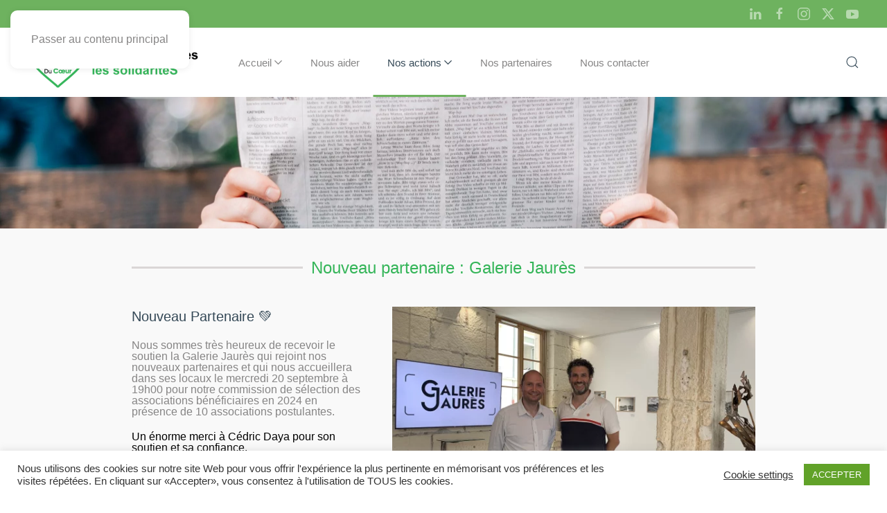

--- FILE ---
content_type: text/html; charset=UTF-8
request_url: https://lcdc42.org/2023/06/30/nouveau-partenaire-galerie-jaures/
body_size: 16143
content:
<!DOCTYPE html>
<html lang="fr-FR" prefix="og: https://ogp.me/ns#">
    <head>
        <meta charset="UTF-8">
        <meta name="viewport" content="width=device-width, initial-scale=1">
        <link rel="icon" href="/wp-content/uploads/2021/04/favicon-96.png" sizes="any">
                <link rel="apple-touch-icon" href="/wp-content/uploads/2021/04/touch-icon.png">
                <link rel="pingback" href="https://lcdc42.org/xmlrpc.php">
                
<!-- Google Tag Manager for WordPress by gtm4wp.com -->
<script data-cfasync="false" data-pagespeed-no-defer>
	var gtm4wp_datalayer_name = "dataLayer";
	var dataLayer = dataLayer || [];
</script>
<!-- End Google Tag Manager for WordPress by gtm4wp.com -->
<!-- Optimisation des moteurs de recherche par Rank Math - https://rankmath.com/ -->
<title>Nouveau partenaire : Galerie Jaurès</title>
<meta name="description" content="Un nouveau partenaire nous rejoint. Un énorme merci à Galerie Jaurès et Cédric Daya pour son soutien et sa confiance."/>
<meta name="robots" content="follow, index, max-snippet:-1, max-video-preview:-1, max-image-preview:large"/>
<link rel="canonical" href="https://lcdc42.org/2023/06/30/nouveau-partenaire-galerie-jaures/" />
<meta property="og:locale" content="fr_FR" />
<meta property="og:type" content="article" />
<meta property="og:title" content="Nouveau partenaire : Galerie Jaurès" />
<meta property="og:description" content="Un nouveau partenaire nous rejoint. Un énorme merci à Galerie Jaurès et Cédric Daya pour son soutien et sa confiance." />
<meta property="og:url" content="https://lcdc42.org/2023/06/30/nouveau-partenaire-galerie-jaures/" />
<meta property="og:site_name" content="Le Collectif Du Coeur 42" />
<meta property="article:section" content="Nos actus" />
<meta property="og:updated_time" content="2025-10-09T17:15:58+02:00" />
<meta property="og:image" content="https://i0.wp.com/lcdc42.org/wp-content/uploads/2023/06/img-galerie-jaures.jpg" />
<meta property="og:image:secure_url" content="https://i0.wp.com/lcdc42.org/wp-content/uploads/2023/06/img-galerie-jaures.jpg" />
<meta property="og:image:width" content="1024" />
<meta property="og:image:height" content="640" />
<meta property="og:image:alt" content="Galerie Jaurès" />
<meta property="og:image:type" content="image/jpeg" />
<meta property="article:published_time" content="2023-06-30T12:28:32+02:00" />
<meta property="article:modified_time" content="2025-10-09T17:15:58+02:00" />
<meta name="twitter:card" content="summary_large_image" />
<meta name="twitter:title" content="Nouveau partenaire : Galerie Jaurès" />
<meta name="twitter:description" content="Un nouveau partenaire nous rejoint. Un énorme merci à Galerie Jaurès et Cédric Daya pour son soutien et sa confiance." />
<meta name="twitter:image" content="https://i0.wp.com/lcdc42.org/wp-content/uploads/2023/06/img-galerie-jaures.jpg" />
<meta name="twitter:label1" content="Écrit par" />
<meta name="twitter:data1" content="Manon Grimaud" />
<meta name="twitter:label2" content="Temps de lecture" />
<meta name="twitter:data2" content="Moins d’une minute" />
<script type="application/ld+json" class="rank-math-schema">{"@context":"https://schema.org","@graph":[{"@type":["Organization","Person"],"@id":"https://lcdc42.org/#person","name":"Le Collectif Du Coeur 42","url":"https://lcdc42.org","logo":{"@type":"ImageObject","@id":"https://lcdc42.org/#logo","url":"https://lcdc42.org/wp-content/uploads/2024/03/logo-LCDC42.jpg","contentUrl":"https://lcdc42.org/wp-content/uploads/2024/03/logo-LCDC42.jpg","caption":"Le Collectif Du Coeur 42","inLanguage":"fr-FR","width":"360","height":"463"},"image":{"@id":"https://lcdc42.org/#logo"}},{"@type":"WebSite","@id":"https://lcdc42.org/#website","url":"https://lcdc42.org","name":"Le Collectif Du Coeur 42","alternateName":"LCDC42","publisher":{"@id":"https://lcdc42.org/#person"},"inLanguage":"fr-FR"},{"@type":"ImageObject","@id":"https://i0.wp.com/lcdc42.org/wp-content/uploads/2023/06/img-galerie-jaures.jpg?fit=2400%2C1500&amp;ssl=1","url":"https://i0.wp.com/lcdc42.org/wp-content/uploads/2023/06/img-galerie-jaures.jpg?fit=2400%2C1500&amp;ssl=1","width":"2400","height":"1500","caption":"Galerie Jaur\u00e8s","inLanguage":"fr-FR"},{"@type":"BreadcrumbList","@id":"https://lcdc42.org/2023/06/30/nouveau-partenaire-galerie-jaures/#breadcrumb","itemListElement":[{"@type":"ListItem","position":"1","item":{"@id":"https://lcdc42.org","name":"Accueil"}},{"@type":"ListItem","position":"2","item":{"@id":"https://lcdc42.org/nos-actus/","name":"Nos actus"}},{"@type":"ListItem","position":"3","item":{"@id":"https://lcdc42.org/2023/06/30/nouveau-partenaire-galerie-jaures/","name":"Nouveau partenaire : Galerie Jaur\u00e8s"}}]},{"@type":"WebPage","@id":"https://lcdc42.org/2023/06/30/nouveau-partenaire-galerie-jaures/#webpage","url":"https://lcdc42.org/2023/06/30/nouveau-partenaire-galerie-jaures/","name":"Nouveau partenaire : Galerie Jaur\u00e8s","datePublished":"2023-06-30T12:28:32+02:00","dateModified":"2025-10-09T17:15:58+02:00","isPartOf":{"@id":"https://lcdc42.org/#website"},"primaryImageOfPage":{"@id":"https://i0.wp.com/lcdc42.org/wp-content/uploads/2023/06/img-galerie-jaures.jpg?fit=2400%2C1500&amp;ssl=1"},"inLanguage":"fr-FR","breadcrumb":{"@id":"https://lcdc42.org/2023/06/30/nouveau-partenaire-galerie-jaures/#breadcrumb"}},{"@type":"Person","@id":"https://lcdc42.org/author/manong/","name":"Manon Grimaud","url":"https://lcdc42.org/author/manong/","image":{"@type":"ImageObject","@id":"https://secure.gravatar.com/avatar/b9c24b640513e42bc16d4f932d978b9529022ef0d56e851f384ee077c86ca141?s=96&amp;d=mm&amp;r=g","url":"https://secure.gravatar.com/avatar/b9c24b640513e42bc16d4f932d978b9529022ef0d56e851f384ee077c86ca141?s=96&amp;d=mm&amp;r=g","caption":"Manon Grimaud","inLanguage":"fr-FR"},"sameAs":["https://lcdc42.org"]},{"@type":"BlogPosting","headline":"Nouveau partenaire : Galerie Jaur\u00e8s","keywords":"Nouveau Partenaire","datePublished":"2023-06-30T12:28:32+02:00","dateModified":"2025-10-09T17:15:58+02:00","articleSection":"Nos actus, Nos Partenaires","author":{"@id":"https://lcdc42.org/author/manong/","name":"Manon Grimaud"},"publisher":{"@id":"https://lcdc42.org/#person"},"description":"Un nouveau partenaire nous rejoint. Un \u00e9norme merci \u00e0 Galerie Jaur\u00e8s et C\u00e9dric Daya pour son soutien et sa confiance.","name":"Nouveau partenaire : Galerie Jaur\u00e8s","@id":"https://lcdc42.org/2023/06/30/nouveau-partenaire-galerie-jaures/#richSnippet","isPartOf":{"@id":"https://lcdc42.org/2023/06/30/nouveau-partenaire-galerie-jaures/#webpage"},"image":{"@id":"https://i0.wp.com/lcdc42.org/wp-content/uploads/2023/06/img-galerie-jaures.jpg?fit=2400%2C1500&amp;ssl=1"},"inLanguage":"fr-FR","mainEntityOfPage":{"@id":"https://lcdc42.org/2023/06/30/nouveau-partenaire-galerie-jaures/#webpage"}}]}</script>
<!-- /Extension Rank Math WordPress SEO -->

<link rel='dns-prefetch' href='//stats.wp.com' />
<link rel='preconnect' href='//i0.wp.com' />
<link rel='preconnect' href='//c0.wp.com' />
<link rel="alternate" type="text/calendar" title="Le Collectif Du Coeur 42 &raquo; Flux iCal" href="https://lcdc42.org/events/?ical=1" />
<script>
window._wpemojiSettings = {"baseUrl":"https:\/\/s.w.org\/images\/core\/emoji\/16.0.1\/72x72\/","ext":".png","svgUrl":"https:\/\/s.w.org\/images\/core\/emoji\/16.0.1\/svg\/","svgExt":".svg","source":{"concatemoji":"https:\/\/lcdc42.org\/wp-includes\/js\/wp-emoji-release.min.js?ver=6.8.3"}};
/*! This file is auto-generated */
!function(s,n){var o,i,e;function c(e){try{var t={supportTests:e,timestamp:(new Date).valueOf()};sessionStorage.setItem(o,JSON.stringify(t))}catch(e){}}function p(e,t,n){e.clearRect(0,0,e.canvas.width,e.canvas.height),e.fillText(t,0,0);var t=new Uint32Array(e.getImageData(0,0,e.canvas.width,e.canvas.height).data),a=(e.clearRect(0,0,e.canvas.width,e.canvas.height),e.fillText(n,0,0),new Uint32Array(e.getImageData(0,0,e.canvas.width,e.canvas.height).data));return t.every(function(e,t){return e===a[t]})}function u(e,t){e.clearRect(0,0,e.canvas.width,e.canvas.height),e.fillText(t,0,0);for(var n=e.getImageData(16,16,1,1),a=0;a<n.data.length;a++)if(0!==n.data[a])return!1;return!0}function f(e,t,n,a){switch(t){case"flag":return n(e,"\ud83c\udff3\ufe0f\u200d\u26a7\ufe0f","\ud83c\udff3\ufe0f\u200b\u26a7\ufe0f")?!1:!n(e,"\ud83c\udde8\ud83c\uddf6","\ud83c\udde8\u200b\ud83c\uddf6")&&!n(e,"\ud83c\udff4\udb40\udc67\udb40\udc62\udb40\udc65\udb40\udc6e\udb40\udc67\udb40\udc7f","\ud83c\udff4\u200b\udb40\udc67\u200b\udb40\udc62\u200b\udb40\udc65\u200b\udb40\udc6e\u200b\udb40\udc67\u200b\udb40\udc7f");case"emoji":return!a(e,"\ud83e\udedf")}return!1}function g(e,t,n,a){var r="undefined"!=typeof WorkerGlobalScope&&self instanceof WorkerGlobalScope?new OffscreenCanvas(300,150):s.createElement("canvas"),o=r.getContext("2d",{willReadFrequently:!0}),i=(o.textBaseline="top",o.font="600 32px Arial",{});return e.forEach(function(e){i[e]=t(o,e,n,a)}),i}function t(e){var t=s.createElement("script");t.src=e,t.defer=!0,s.head.appendChild(t)}"undefined"!=typeof Promise&&(o="wpEmojiSettingsSupports",i=["flag","emoji"],n.supports={everything:!0,everythingExceptFlag:!0},e=new Promise(function(e){s.addEventListener("DOMContentLoaded",e,{once:!0})}),new Promise(function(t){var n=function(){try{var e=JSON.parse(sessionStorage.getItem(o));if("object"==typeof e&&"number"==typeof e.timestamp&&(new Date).valueOf()<e.timestamp+604800&&"object"==typeof e.supportTests)return e.supportTests}catch(e){}return null}();if(!n){if("undefined"!=typeof Worker&&"undefined"!=typeof OffscreenCanvas&&"undefined"!=typeof URL&&URL.createObjectURL&&"undefined"!=typeof Blob)try{var e="postMessage("+g.toString()+"("+[JSON.stringify(i),f.toString(),p.toString(),u.toString()].join(",")+"));",a=new Blob([e],{type:"text/javascript"}),r=new Worker(URL.createObjectURL(a),{name:"wpTestEmojiSupports"});return void(r.onmessage=function(e){c(n=e.data),r.terminate(),t(n)})}catch(e){}c(n=g(i,f,p,u))}t(n)}).then(function(e){for(var t in e)n.supports[t]=e[t],n.supports.everything=n.supports.everything&&n.supports[t],"flag"!==t&&(n.supports.everythingExceptFlag=n.supports.everythingExceptFlag&&n.supports[t]);n.supports.everythingExceptFlag=n.supports.everythingExceptFlag&&!n.supports.flag,n.DOMReady=!1,n.readyCallback=function(){n.DOMReady=!0}}).then(function(){return e}).then(function(){var e;n.supports.everything||(n.readyCallback(),(e=n.source||{}).concatemoji?t(e.concatemoji):e.wpemoji&&e.twemoji&&(t(e.twemoji),t(e.wpemoji)))}))}((window,document),window._wpemojiSettings);
</script>
<style id='wp-emoji-styles-inline-css'>

	img.wp-smiley, img.emoji {
		display: inline !important;
		border: none !important;
		box-shadow: none !important;
		height: 1em !important;
		width: 1em !important;
		margin: 0 0.07em !important;
		vertical-align: -0.1em !important;
		background: none !important;
		padding: 0 !important;
	}
</style>
<link rel='stylesheet' id='wp-block-library-css' href='https://c0.wp.com/c/6.8.3/wp-includes/css/dist/block-library/style.min.css' media='all' />
<style id='classic-theme-styles-inline-css'>
/*! This file is auto-generated */
.wp-block-button__link{color:#fff;background-color:#32373c;border-radius:9999px;box-shadow:none;text-decoration:none;padding:calc(.667em + 2px) calc(1.333em + 2px);font-size:1.125em}.wp-block-file__button{background:#32373c;color:#fff;text-decoration:none}
</style>
<link rel='stylesheet' id='mediaelement-css' href='https://c0.wp.com/c/6.8.3/wp-includes/js/mediaelement/mediaelementplayer-legacy.min.css' media='all' />
<link rel='stylesheet' id='wp-mediaelement-css' href='https://c0.wp.com/c/6.8.3/wp-includes/js/mediaelement/wp-mediaelement.min.css' media='all' />
<style id='jetpack-sharing-buttons-style-inline-css'>
.jetpack-sharing-buttons__services-list{display:flex;flex-direction:row;flex-wrap:wrap;gap:0;list-style-type:none;margin:5px;padding:0}.jetpack-sharing-buttons__services-list.has-small-icon-size{font-size:12px}.jetpack-sharing-buttons__services-list.has-normal-icon-size{font-size:16px}.jetpack-sharing-buttons__services-list.has-large-icon-size{font-size:24px}.jetpack-sharing-buttons__services-list.has-huge-icon-size{font-size:36px}@media print{.jetpack-sharing-buttons__services-list{display:none!important}}.editor-styles-wrapper .wp-block-jetpack-sharing-buttons{gap:0;padding-inline-start:0}ul.jetpack-sharing-buttons__services-list.has-background{padding:1.25em 2.375em}
</style>
<style id='global-styles-inline-css'>
:root{--wp--preset--aspect-ratio--square: 1;--wp--preset--aspect-ratio--4-3: 4/3;--wp--preset--aspect-ratio--3-4: 3/4;--wp--preset--aspect-ratio--3-2: 3/2;--wp--preset--aspect-ratio--2-3: 2/3;--wp--preset--aspect-ratio--16-9: 16/9;--wp--preset--aspect-ratio--9-16: 9/16;--wp--preset--color--black: #000000;--wp--preset--color--cyan-bluish-gray: #abb8c3;--wp--preset--color--white: #ffffff;--wp--preset--color--pale-pink: #f78da7;--wp--preset--color--vivid-red: #cf2e2e;--wp--preset--color--luminous-vivid-orange: #ff6900;--wp--preset--color--luminous-vivid-amber: #fcb900;--wp--preset--color--light-green-cyan: #7bdcb5;--wp--preset--color--vivid-green-cyan: #00d084;--wp--preset--color--pale-cyan-blue: #8ed1fc;--wp--preset--color--vivid-cyan-blue: #0693e3;--wp--preset--color--vivid-purple: #9b51e0;--wp--preset--gradient--vivid-cyan-blue-to-vivid-purple: linear-gradient(135deg,rgba(6,147,227,1) 0%,rgb(155,81,224) 100%);--wp--preset--gradient--light-green-cyan-to-vivid-green-cyan: linear-gradient(135deg,rgb(122,220,180) 0%,rgb(0,208,130) 100%);--wp--preset--gradient--luminous-vivid-amber-to-luminous-vivid-orange: linear-gradient(135deg,rgba(252,185,0,1) 0%,rgba(255,105,0,1) 100%);--wp--preset--gradient--luminous-vivid-orange-to-vivid-red: linear-gradient(135deg,rgba(255,105,0,1) 0%,rgb(207,46,46) 100%);--wp--preset--gradient--very-light-gray-to-cyan-bluish-gray: linear-gradient(135deg,rgb(238,238,238) 0%,rgb(169,184,195) 100%);--wp--preset--gradient--cool-to-warm-spectrum: linear-gradient(135deg,rgb(74,234,220) 0%,rgb(151,120,209) 20%,rgb(207,42,186) 40%,rgb(238,44,130) 60%,rgb(251,105,98) 80%,rgb(254,248,76) 100%);--wp--preset--gradient--blush-light-purple: linear-gradient(135deg,rgb(255,206,236) 0%,rgb(152,150,240) 100%);--wp--preset--gradient--blush-bordeaux: linear-gradient(135deg,rgb(254,205,165) 0%,rgb(254,45,45) 50%,rgb(107,0,62) 100%);--wp--preset--gradient--luminous-dusk: linear-gradient(135deg,rgb(255,203,112) 0%,rgb(199,81,192) 50%,rgb(65,88,208) 100%);--wp--preset--gradient--pale-ocean: linear-gradient(135deg,rgb(255,245,203) 0%,rgb(182,227,212) 50%,rgb(51,167,181) 100%);--wp--preset--gradient--electric-grass: linear-gradient(135deg,rgb(202,248,128) 0%,rgb(113,206,126) 100%);--wp--preset--gradient--midnight: linear-gradient(135deg,rgb(2,3,129) 0%,rgb(40,116,252) 100%);--wp--preset--font-size--small: 13px;--wp--preset--font-size--medium: 20px;--wp--preset--font-size--large: 36px;--wp--preset--font-size--x-large: 42px;--wp--preset--spacing--20: 0.44rem;--wp--preset--spacing--30: 0.67rem;--wp--preset--spacing--40: 1rem;--wp--preset--spacing--50: 1.5rem;--wp--preset--spacing--60: 2.25rem;--wp--preset--spacing--70: 3.38rem;--wp--preset--spacing--80: 5.06rem;--wp--preset--shadow--natural: 6px 6px 9px rgba(0, 0, 0, 0.2);--wp--preset--shadow--deep: 12px 12px 50px rgba(0, 0, 0, 0.4);--wp--preset--shadow--sharp: 6px 6px 0px rgba(0, 0, 0, 0.2);--wp--preset--shadow--outlined: 6px 6px 0px -3px rgba(255, 255, 255, 1), 6px 6px rgba(0, 0, 0, 1);--wp--preset--shadow--crisp: 6px 6px 0px rgba(0, 0, 0, 1);}:where(.is-layout-flex){gap: 0.5em;}:where(.is-layout-grid){gap: 0.5em;}body .is-layout-flex{display: flex;}.is-layout-flex{flex-wrap: wrap;align-items: center;}.is-layout-flex > :is(*, div){margin: 0;}body .is-layout-grid{display: grid;}.is-layout-grid > :is(*, div){margin: 0;}:where(.wp-block-columns.is-layout-flex){gap: 2em;}:where(.wp-block-columns.is-layout-grid){gap: 2em;}:where(.wp-block-post-template.is-layout-flex){gap: 1.25em;}:where(.wp-block-post-template.is-layout-grid){gap: 1.25em;}.has-black-color{color: var(--wp--preset--color--black) !important;}.has-cyan-bluish-gray-color{color: var(--wp--preset--color--cyan-bluish-gray) !important;}.has-white-color{color: var(--wp--preset--color--white) !important;}.has-pale-pink-color{color: var(--wp--preset--color--pale-pink) !important;}.has-vivid-red-color{color: var(--wp--preset--color--vivid-red) !important;}.has-luminous-vivid-orange-color{color: var(--wp--preset--color--luminous-vivid-orange) !important;}.has-luminous-vivid-amber-color{color: var(--wp--preset--color--luminous-vivid-amber) !important;}.has-light-green-cyan-color{color: var(--wp--preset--color--light-green-cyan) !important;}.has-vivid-green-cyan-color{color: var(--wp--preset--color--vivid-green-cyan) !important;}.has-pale-cyan-blue-color{color: var(--wp--preset--color--pale-cyan-blue) !important;}.has-vivid-cyan-blue-color{color: var(--wp--preset--color--vivid-cyan-blue) !important;}.has-vivid-purple-color{color: var(--wp--preset--color--vivid-purple) !important;}.has-black-background-color{background-color: var(--wp--preset--color--black) !important;}.has-cyan-bluish-gray-background-color{background-color: var(--wp--preset--color--cyan-bluish-gray) !important;}.has-white-background-color{background-color: var(--wp--preset--color--white) !important;}.has-pale-pink-background-color{background-color: var(--wp--preset--color--pale-pink) !important;}.has-vivid-red-background-color{background-color: var(--wp--preset--color--vivid-red) !important;}.has-luminous-vivid-orange-background-color{background-color: var(--wp--preset--color--luminous-vivid-orange) !important;}.has-luminous-vivid-amber-background-color{background-color: var(--wp--preset--color--luminous-vivid-amber) !important;}.has-light-green-cyan-background-color{background-color: var(--wp--preset--color--light-green-cyan) !important;}.has-vivid-green-cyan-background-color{background-color: var(--wp--preset--color--vivid-green-cyan) !important;}.has-pale-cyan-blue-background-color{background-color: var(--wp--preset--color--pale-cyan-blue) !important;}.has-vivid-cyan-blue-background-color{background-color: var(--wp--preset--color--vivid-cyan-blue) !important;}.has-vivid-purple-background-color{background-color: var(--wp--preset--color--vivid-purple) !important;}.has-black-border-color{border-color: var(--wp--preset--color--black) !important;}.has-cyan-bluish-gray-border-color{border-color: var(--wp--preset--color--cyan-bluish-gray) !important;}.has-white-border-color{border-color: var(--wp--preset--color--white) !important;}.has-pale-pink-border-color{border-color: var(--wp--preset--color--pale-pink) !important;}.has-vivid-red-border-color{border-color: var(--wp--preset--color--vivid-red) !important;}.has-luminous-vivid-orange-border-color{border-color: var(--wp--preset--color--luminous-vivid-orange) !important;}.has-luminous-vivid-amber-border-color{border-color: var(--wp--preset--color--luminous-vivid-amber) !important;}.has-light-green-cyan-border-color{border-color: var(--wp--preset--color--light-green-cyan) !important;}.has-vivid-green-cyan-border-color{border-color: var(--wp--preset--color--vivid-green-cyan) !important;}.has-pale-cyan-blue-border-color{border-color: var(--wp--preset--color--pale-cyan-blue) !important;}.has-vivid-cyan-blue-border-color{border-color: var(--wp--preset--color--vivid-cyan-blue) !important;}.has-vivid-purple-border-color{border-color: var(--wp--preset--color--vivid-purple) !important;}.has-vivid-cyan-blue-to-vivid-purple-gradient-background{background: var(--wp--preset--gradient--vivid-cyan-blue-to-vivid-purple) !important;}.has-light-green-cyan-to-vivid-green-cyan-gradient-background{background: var(--wp--preset--gradient--light-green-cyan-to-vivid-green-cyan) !important;}.has-luminous-vivid-amber-to-luminous-vivid-orange-gradient-background{background: var(--wp--preset--gradient--luminous-vivid-amber-to-luminous-vivid-orange) !important;}.has-luminous-vivid-orange-to-vivid-red-gradient-background{background: var(--wp--preset--gradient--luminous-vivid-orange-to-vivid-red) !important;}.has-very-light-gray-to-cyan-bluish-gray-gradient-background{background: var(--wp--preset--gradient--very-light-gray-to-cyan-bluish-gray) !important;}.has-cool-to-warm-spectrum-gradient-background{background: var(--wp--preset--gradient--cool-to-warm-spectrum) !important;}.has-blush-light-purple-gradient-background{background: var(--wp--preset--gradient--blush-light-purple) !important;}.has-blush-bordeaux-gradient-background{background: var(--wp--preset--gradient--blush-bordeaux) !important;}.has-luminous-dusk-gradient-background{background: var(--wp--preset--gradient--luminous-dusk) !important;}.has-pale-ocean-gradient-background{background: var(--wp--preset--gradient--pale-ocean) !important;}.has-electric-grass-gradient-background{background: var(--wp--preset--gradient--electric-grass) !important;}.has-midnight-gradient-background{background: var(--wp--preset--gradient--midnight) !important;}.has-small-font-size{font-size: var(--wp--preset--font-size--small) !important;}.has-medium-font-size{font-size: var(--wp--preset--font-size--medium) !important;}.has-large-font-size{font-size: var(--wp--preset--font-size--large) !important;}.has-x-large-font-size{font-size: var(--wp--preset--font-size--x-large) !important;}
:where(.wp-block-post-template.is-layout-flex){gap: 1.25em;}:where(.wp-block-post-template.is-layout-grid){gap: 1.25em;}
:where(.wp-block-columns.is-layout-flex){gap: 2em;}:where(.wp-block-columns.is-layout-grid){gap: 2em;}
:root :where(.wp-block-pullquote){font-size: 1.5em;line-height: 1.6;}
</style>
<link rel='stylesheet' id='cookie-law-info-css' href='https://lcdc42.org/wp-content/plugins/cookie-law-info/legacy/public/css/cookie-law-info-public.css?ver=3.3.6' media='all' />
<link rel='stylesheet' id='cookie-law-info-gdpr-css' href='https://lcdc42.org/wp-content/plugins/cookie-law-info/legacy/public/css/cookie-law-info-gdpr.css?ver=3.3.6' media='all' />
<link href="https://lcdc42.org/wp-content/themes/yootheme/css/theme.1.css?ver=1762284837" rel="stylesheet">
<script src="https://c0.wp.com/c/6.8.3/wp-includes/js/jquery/jquery.min.js" id="jquery-core-js"></script>
<script src="https://c0.wp.com/c/6.8.3/wp-includes/js/jquery/jquery-migrate.min.js" id="jquery-migrate-js"></script>
<script id="cookie-law-info-js-extra">
var Cli_Data = {"nn_cookie_ids":[],"cookielist":[],"non_necessary_cookies":[],"ccpaEnabled":"","ccpaRegionBased":"","ccpaBarEnabled":"","strictlyEnabled":["necessary","obligatoire"],"ccpaType":"gdpr","js_blocking":"1","custom_integration":"","triggerDomRefresh":"","secure_cookies":""};
var cli_cookiebar_settings = {"animate_speed_hide":"500","animate_speed_show":"500","background":"#FFF","border":"#b1a6a6c2","border_on":"","button_1_button_colour":"#61a229","button_1_button_hover":"#4e8221","button_1_link_colour":"#fff","button_1_as_button":"1","button_1_new_win":"","button_2_button_colour":"#333","button_2_button_hover":"#292929","button_2_link_colour":"#444","button_2_as_button":"","button_2_hidebar":"","button_3_button_colour":"#3566bb","button_3_button_hover":"#2a5296","button_3_link_colour":"#fff","button_3_as_button":"1","button_3_new_win":"","button_4_button_colour":"#000","button_4_button_hover":"#000000","button_4_link_colour":"#333333","button_4_as_button":"","button_7_button_colour":"#61a229","button_7_button_hover":"#4e8221","button_7_link_colour":"#fff","button_7_as_button":"1","button_7_new_win":"","font_family":"inherit","header_fix":"","notify_animate_hide":"1","notify_animate_show":"","notify_div_id":"#cookie-law-info-bar","notify_position_horizontal":"right","notify_position_vertical":"bottom","scroll_close":"","scroll_close_reload":"","accept_close_reload":"","reject_close_reload":"","showagain_tab":"","showagain_background":"#fff","showagain_border":"#000","showagain_div_id":"#cookie-law-info-again","showagain_x_position":"100px","text":"#333333","show_once_yn":"","show_once":"10000","logging_on":"","as_popup":"","popup_overlay":"1","bar_heading_text":"","cookie_bar_as":"banner","popup_showagain_position":"bottom-right","widget_position":"left"};
var log_object = {"ajax_url":"https:\/\/lcdc42.org\/wp-admin\/admin-ajax.php"};
</script>
<script src="https://lcdc42.org/wp-content/plugins/cookie-law-info/legacy/public/js/cookie-law-info-public.js?ver=3.3.6" id="cookie-law-info-js"></script>
<link rel="https://api.w.org/" href="https://lcdc42.org/wp-json/" /><link rel="alternate" title="JSON" type="application/json" href="https://lcdc42.org/wp-json/wp/v2/posts/4066" /><link rel="EditURI" type="application/rsd+xml" title="RSD" href="https://lcdc42.org/xmlrpc.php?rsd" />
<link rel='shortlink' href='https://lcdc42.org/?p=4066' />
<link rel="alternate" title="oEmbed (JSON)" type="application/json+oembed" href="https://lcdc42.org/wp-json/oembed/1.0/embed?url=https%3A%2F%2Flcdc42.org%2F2023%2F06%2F30%2Fnouveau-partenaire-galerie-jaures%2F" />
<link rel="alternate" title="oEmbed (XML)" type="text/xml+oembed" href="https://lcdc42.org/wp-json/oembed/1.0/embed?url=https%3A%2F%2Flcdc42.org%2F2023%2F06%2F30%2Fnouveau-partenaire-galerie-jaures%2F&#038;format=xml" />
<meta name="et-api-version" content="v1"><meta name="et-api-origin" content="https://lcdc42.org"><link rel="https://theeventscalendar.com/" href="https://lcdc42.org/wp-json/tribe/tickets/v1/" /><meta name="tec-api-version" content="v1"><meta name="tec-api-origin" content="https://lcdc42.org"><link rel="alternate" href="https://lcdc42.org/wp-json/tribe/events/v1/" />	<style>img#wpstats{display:none}</style>
		
<!-- Google Tag Manager for WordPress by gtm4wp.com -->
<!-- GTM Container placement set to footer -->
<script data-cfasync="false" data-pagespeed-no-defer>
	var dataLayer_content = {"visitorLoginState":"logged-out","visitorType":"visitor-logged-out","visitorIP":"3.148.165.29","pagePostType":"post","pagePostType2":"single-post","pageCategory":["nos-actus","nos-partenaires"],"pagePostAuthor":"Manon Grimaud","browserName":"","browserVersion":"","browserEngineName":"","browserEngineVersion":"","osName":"","osVersion":"","deviceType":"bot","deviceManufacturer":"","deviceModel":"","geoCountryCode":"(aucune donnée géographique disponible)","geoCountryName":"(aucune donnée géographique disponible)","geoRegionCode":"(aucune donnée géographique disponible)","geoRegionName":"(aucune donnée géographique disponible)","geoCity":"(aucune donnée géographique disponible)","geoZipcode":"(aucune donnée géographique disponible)","geoLatitude":"(aucune donnée géographique disponible)","geoLongitude":"(aucune donnée géographique disponible)","geoFullGeoData":{"success":false,"error":{"code":101,"type":"missing_access_key","info":"You have not supplied an API Access Key. [Required format: access_key=YOUR_ACCESS_KEY]"}}};
	dataLayer.push( dataLayer_content );
</script>
<script data-cfasync="false" data-pagespeed-no-defer>
(function(w,d,s,l,i){w[l]=w[l]||[];w[l].push({'gtm.start':
new Date().getTime(),event:'gtm.js'});var f=d.getElementsByTagName(s)[0],
j=d.createElement(s),dl=l!='dataLayer'?'&l='+l:'';j.async=true;j.src=
'//www.googletagmanager.com/gtm.js?id='+i+dl;f.parentNode.insertBefore(j,f);
})(window,document,'script','dataLayer','GTM-58TWG65');
</script>
<!-- End Google Tag Manager for WordPress by gtm4wp.com --><style>.recentcomments a{display:inline !important;padding:0 !important;margin:0 !important;}</style><script src="https://lcdc42.org/wp-content/themes/yootheme/packages/theme-analytics/app/analytics.min.js?ver=4.5.32" defer></script>
<script src="https://lcdc42.org/wp-content/themes/yootheme/vendor/assets/uikit/dist/js/uikit.min.js?ver=4.5.32"></script>
<script src="https://lcdc42.org/wp-content/themes/yootheme/vendor/assets/uikit/dist/js/uikit-icons-flow.min.js?ver=4.5.32"></script>
<script src="https://lcdc42.org/wp-content/themes/yootheme/js/theme.js?ver=4.5.32"></script>
<script>window.yootheme ||= {}; var $theme = yootheme.theme = {"google_analytics":"G-12Z97NYM5R","google_analytics_anonymize":"","i18n":{"close":{"label":"Fermer","0":"yootheme"},"totop":{"label":"Back to top","0":"yootheme"},"marker":{"label":"Open","0":"yootheme"},"navbarToggleIcon":{"label":"Ouvrir le menu","0":"yootheme"},"paginationPrevious":{"label":"Page pr\u00e9c\u00e9dente","0":"yootheme"},"paginationNext":{"label":"Page suivante","0":"yootheme"},"searchIcon":{"toggle":"Ouvrir la recherche","submit":"Envoyer la recherche"},"slider":{"next":"Diapositive suivant","previous":"Diapositive pr\u00e9c\u00e9dente","slideX":"Diapositive %s","slideLabel":"%s sur %s"},"slideshow":{"next":"Diapositive suivant","previous":"Diapositive pr\u00e9c\u00e9dente","slideX":"Diapositive %s","slideLabel":"%s sur %s"},"lightboxPanel":{"next":"Diapositive suivant","previous":"Diapositive pr\u00e9c\u00e9dente","slideLabel":"%s sur %s","close":"Fermer"}}};</script>
    </head>
    <body class="wp-singular post-template-default single single-post postid-4066 single-format-standard wp-theme-yootheme tribe-no-js tec-no-tickets-on-recurring tec-no-rsvp-on-recurring tribe-theme-yootheme">

        
        <div class="uk-hidden-visually uk-notification uk-notification-top-left uk-width-auto">
            <div class="uk-notification-message">
                <a href="#tm-main" class="uk-link-reset">Passer au contenu principal</a>
            </div>
        </div>

                <div class="tm-page-container uk-clearfix">

            
            
        
        
        <div class="tm-page uk-margin-auto">

                        


<header class="tm-header-mobile uk-hidden@m">


        <div uk-sticky cls-active="uk-navbar-sticky" sel-target=".uk-navbar-container">
    
        <div class="uk-navbar-container">

            <div class="uk-container uk-container-expand">
                <nav class="uk-navbar" uk-navbar="{&quot;align&quot;:&quot;left&quot;,&quot;container&quot;:&quot;.tm-header-mobile &gt; [uk-sticky]&quot;,&quot;boundary&quot;:&quot;.tm-header-mobile .uk-navbar-container&quot;}">

                                        <div class="uk-navbar-left ">

                        
                                                    <a uk-toggle href="#tm-dialog-mobile" class="uk-navbar-toggle">

        
        <div uk-navbar-toggle-icon></div>

        
    </a>                        
                        
                    </div>
                    
                                        <div class="uk-navbar-center">

                                                    <a href="https://lcdc42.org/" aria-label="Retourner à l'accueil" class="uk-logo uk-navbar-item">
    <picture>
<source type="image/webp" srcset="/wp-content/themes/yootheme/cache/3e/Logo-H-Le-Collectif-Du-Coeur-42-3e01c722.webp 197w, /wp-content/themes/yootheme/cache/89/Logo-H-Le-Collectif-Du-Coeur-42-890940b1.webp 394w" sizes="(min-width: 197px) 197px">
<img alt="Le Collectif Du Coeur 42" loading="eager" src="/wp-content/themes/yootheme/cache/26/Logo-H-Le-Collectif-Du-Coeur-42-26ad4218.png" width="197" height="62">
</picture></a>                        
                        
                    </div>
                    
                    
                </nav>
            </div>

        </div>

        </div>
    



        <div id="tm-dialog-mobile" uk-offcanvas="container: true; overlay: true" mode="slide">
        <div class="uk-offcanvas-bar uk-flex uk-flex-column">

                        <button class="uk-offcanvas-close uk-close-large" type="button" uk-close uk-toggle="cls: uk-close-large; mode: media; media: @s"></button>
            
                        <div class="uk-margin-auto-bottom">
                
<div class="uk-grid uk-child-width-1-1" uk-grid>    <div>
<div class="uk-panel widget widget_nav_menu" id="nav_menu-2">

    
    
<ul class="uk-nav uk-nav-default">
    
	<li class="menu-item menu-item-type-post_type menu-item-object-page menu-item-home menu-item-has-children uk-parent"><a href="https://lcdc42.org/">Accueil</a>
	<ul class="uk-nav-sub">

		<li class="menu-item menu-item-type-post_type menu-item-object-page"><a href="https://lcdc42.org/qui-sommes-nous/">Nos valeurs, notre équipe</a></li></ul></li>
	<li class="menu-item menu-item-type-post_type menu-item-object-page"><a href="https://lcdc42.org/nous-aider/">Nous aider</a></li>
	<li class="menu-item menu-item-type-post_type menu-item-object-page menu-item-has-children uk-active uk-parent"><a href="https://lcdc42.org/__trashed-4/">Nos actions</a>
	<ul class="uk-nav-sub">

		<li class="menu-item menu-item-type-taxonomy menu-item-object-category current-post-ancestor current-menu-parent current-post-parent uk-active"><a href="https://lcdc42.org/nos-actus/">Nos actus</a></li>
		<li class="menu-item menu-item-type-taxonomy menu-item-object-category"><a href="https://lcdc42.org/nos-associations-beneficiaire/">Nos associations bénéficiaires</a></li></ul></li>
	<li class="menu-item menu-item-type-post_type menu-item-object-page"><a href="https://lcdc42.org/partenaires/">Nos partenaires</a></li>
	<li class="menu-item menu-item-type-post_type menu-item-object-page"><a href="https://lcdc42.org/nous-contacter/">Nous contacter</a></li></ul>

</div>
</div>    <div>
<div class="uk-panel widget widget_search" id="search-4">

    
    

    <form id="search-1" action="https://lcdc42.org/" method="get" role="search" class="uk-search uk-search-default uk-width-1-1"><span uk-search-icon></span><input name="s" placeholder="Rechercher" required aria-label="Rechercher" type="search" class="uk-search-input"></form>
    

</div>
</div>    <div>
<div class="uk-panel">

    
    <ul class="uk-grid uk-flex-inline uk-flex-middle uk-flex-nowrap uk-grid-small">                    <li><a href="https://www.linkedin.com/company/LCDC42/" class="uk-preserve-width uk-icon-link" rel="noreferrer" target="_blank"><span uk-icon="icon: linkedin;"></span></a></li>
                    <li><a href="https://www.facebook.com/LCDC42" class="uk-preserve-width uk-icon-link" rel="noreferrer" target="_blank"><span uk-icon="icon: facebook;"></span></a></li>
                    <li><a href="https://www.instagram.com/LCDC42/" class="uk-preserve-width uk-icon-link" rel="noreferrer" target="_blank"><span uk-icon="icon: instagram;"></span></a></li>
                    <li><a href="https://twitter.com/LCDC_42" class="uk-preserve-width uk-icon-link" rel="noreferrer" target="_blank"><span uk-icon="icon: twitter;"></span></a></li>
                    <li><a href="https://www.youtube.com/channel/UCKnOKOqcl6em4FnKY7sLz5w" class="uk-preserve-width uk-icon-link" rel="noreferrer" target="_blank"><span uk-icon="icon: youtube;"></span></a></li>
            </ul>
</div>
</div></div>            </div>
            
            
        </div>
    </div>
    
    
    

</header>


<div class="tm-toolbar tm-toolbar-default uk-visible@m">
    <div class="uk-container uk-flex uk-flex-middle">

        
                <div class="uk-margin-auto-left">
            <div class="uk-grid-medium uk-child-width-auto uk-flex-middle" uk-grid="margin: uk-margin-small-top">
                <div>
<div class="uk-panel">

    
    <ul class="uk-grid uk-flex-inline uk-flex-middle uk-flex-nowrap uk-grid-small">                    <li><a href="https://www.linkedin.com/company/LCDC42/" class="uk-preserve-width uk-icon-link" rel="noreferrer" target="_blank"><span uk-icon="icon: linkedin;"></span></a></li>
                    <li><a href="https://www.facebook.com/LCDC42" class="uk-preserve-width uk-icon-link" rel="noreferrer" target="_blank"><span uk-icon="icon: facebook;"></span></a></li>
                    <li><a href="https://www.instagram.com/LCDC42/" class="uk-preserve-width uk-icon-link" rel="noreferrer" target="_blank"><span uk-icon="icon: instagram;"></span></a></li>
                    <li><a href="https://twitter.com/LCDC_42" class="uk-preserve-width uk-icon-link" rel="noreferrer" target="_blank"><span uk-icon="icon: twitter;"></span></a></li>
                    <li><a href="https://www.youtube.com/channel/UCKnOKOqcl6em4FnKY7sLz5w" class="uk-preserve-width uk-icon-link" rel="noreferrer" target="_blank"><span uk-icon="icon: youtube;"></span></a></li>
            </ul>
</div>
</div>            </div>
        </div>
        
    </div>
</div>

<header class="tm-header uk-visible@m">



        <div uk-sticky media="@m" cls-active="uk-navbar-sticky" sel-target=".uk-navbar-container">
    
        <div class="uk-navbar-container">

            <div class="uk-container">
                <nav class="uk-navbar" uk-navbar="{&quot;align&quot;:&quot;left&quot;,&quot;container&quot;:&quot;.tm-header &gt; [uk-sticky]&quot;,&quot;boundary&quot;:&quot;.tm-header .uk-navbar-container&quot;}">

                                        <div class="uk-navbar-left ">

                                                    <a href="https://lcdc42.org/" aria-label="Retourner à l'accueil" class="uk-logo uk-navbar-item">
    <picture>
<source type="image/webp" srcset="/wp-content/themes/yootheme/cache/95/Logo-H-Le-Collectif-Du-Coeur-42-95c627e9.webp 254w, /wp-content/themes/yootheme/cache/66/Logo-H-Le-Collectif-Du-Coeur-42-6659ed46.webp 507w, /wp-content/themes/yootheme/cache/a0/Logo-H-Le-Collectif-Du-Coeur-42-a0dbde93.webp 508w" sizes="(min-width: 254px) 254px">
<img alt="Le Collectif Du Coeur 42" loading="eager" src="/wp-content/themes/yootheme/cache/8d/Logo-H-Le-Collectif-Du-Coeur-42-8d6aa2d3.png" width="254" height="80">
</picture></a>                        
                        
                        
                    </div>
                    
                                        <div class="uk-navbar-center">

                        
                                                    
<ul class="uk-navbar-nav">
    
	<li class="menu-item menu-item-type-post_type menu-item-object-page menu-item-home menu-item-has-children uk-parent"><a href="https://lcdc42.org/">Accueil <span uk-navbar-parent-icon></span></a>
	<div class="uk-drop uk-navbar-dropdown"><div><ul class="uk-nav uk-navbar-dropdown-nav">

		<li class="menu-item menu-item-type-post_type menu-item-object-page"><a href="https://lcdc42.org/qui-sommes-nous/">Nos valeurs, notre équipe</a></li></ul></div></div></li>
	<li class="menu-item menu-item-type-post_type menu-item-object-page"><a href="https://lcdc42.org/nous-aider/">Nous aider</a></li>
	<li class="menu-item menu-item-type-post_type menu-item-object-page menu-item-has-children uk-active uk-parent"><a href="https://lcdc42.org/__trashed-4/">Nos actions <span uk-navbar-parent-icon></span></a>
	<div class="uk-drop uk-navbar-dropdown"><div><ul class="uk-nav uk-navbar-dropdown-nav">

		<li class="menu-item menu-item-type-taxonomy menu-item-object-category current-post-ancestor current-menu-parent current-post-parent uk-active"><a href="https://lcdc42.org/nos-actus/">Nos actus</a></li>
		<li class="menu-item menu-item-type-taxonomy menu-item-object-category"><a href="https://lcdc42.org/nos-associations-beneficiaire/">Nos associations bénéficiaires</a></li></ul></div></div></li>
	<li class="menu-item menu-item-type-post_type menu-item-object-page"><a href="https://lcdc42.org/partenaires/">Nos partenaires</a></li>
	<li class="menu-item menu-item-type-post_type menu-item-object-page"><a href="https://lcdc42.org/nous-contacter/">Nous contacter</a></li></ul>
                        
                    </div>
                    
                                        <div class="uk-navbar-right">

                        
                                                    

    <a class="uk-navbar-toggle" href uk-search-icon></a>

    <div mode="click" pos="bottom-left" class="uk-drop uk-navbar-dropdown" style="width: 400px;">

        <form id="search-2" action="https://lcdc42.org/" method="get" role="search" class="uk-search uk-width-1-1 uk-search-medium"><span uk-search-icon></span><input name="s" placeholder="Rechercher" required aria-label="Rechercher" type="search" class="uk-search-input" autofocus></form>
        
    </div>

                        
                    </div>
                    
                </nav>
            </div>

        </div>

        </div>
    







</header>

            
            
            <main id="tm-main" >

                <!-- Builder #template-PSa8n4F2 -->
<div class="uk-section-default uk-section-overlap">
        <div data-src="/wp-content/uploads/photo-1495020689067-958852a7765e-scaled.jpg" data-sources="[{&quot;type&quot;:&quot;image\/webp&quot;,&quot;srcset&quot;:&quot;\/wp-content\/themes\/yootheme\/cache\/5b\/photo-1495020689067-958852a7765e-scaled-5bfc019e.webp 2560w&quot;,&quot;sizes&quot;:&quot;(max-aspect-ratio: 2560\/1709) 150vh&quot;}]" uk-img class="uk-background-norepeat uk-background-cover uk-background-center-center uk-section uk-flex uk-flex-middle" uk-height-viewport="offset-top: true; offset-bottom: 60;">    
        
        
        
                        <div class="uk-width-1-1">
            
                                <div class="uk-container">                
                    <div class="uk-grid tm-grid-expand uk-child-width-1-1 uk-grid-margin">
<div class="uk-width-1-1">
    
        
            
            
            
                
                    
                
            
        
    
</div></div>
                                </div>                
                        </div>
            
        
        </div>
    
</div>
<div class="uk-section-muted uk-section-overlap uk-section uk-section-small uk-padding-remove-bottom">
    
        
        
        
            
                                <div class="uk-container uk-container-small">                
                    <div class="uk-grid tm-grid-expand uk-child-width-1-1 uk-grid-margin">
<div class="uk-width-1-1">
    
        
            
            
            
                
                    
<h3 class="uk-heading-line uk-text-primary uk-margin uk-text-center">        <span>Nouveau partenaire : Galerie Jaurès</span>
    </h3>
                
            
        
    
</div></div><div class="uk-grid-margin uk-container"><div class="uk-grid tm-grid-expand" uk-grid>
<div class="uk-width-2-5@m">
    
        
            
            
            
                
                    <div class="uk-panel uk-margin">
<h4 class="wp-block-heading">Nouveau Partenaire 💚</h4>


<div dir="auto">
<div dir="auto">
<div dir="auto">
<div class="kvgmc6g5 cxmmr5t8 oygrvhab hcukyx3x c1et5uql ii04i59q">
<div dir="auto">
<div dir="auto">
<p>Nous sommes très heureux de recevoir le soutien la Galerie Jaurès qui rejoint nos nouveaux partenaires et qui nous accueillera dans ses locaux le mercredi 20 septembre à 19h00 pour notre commission de sélection des associations bénéficiaires en 2024 en présence de 10 associations postulantes.</p>
</div>
</div>
</div>
</div>
<p></p>
</div>
</div>
<div dir="auto">
<div dir="auto">
<p><span style="color: initial">Un énorme merci à Cédric Daya pour son soutien et sa confiance. </span></p>
<p><span style="color: initial">Dans ses magnifiques locaux, vous pouvez faire de la location de salle de réunion pour organiser vos séminaires, réunions et évènements. La Galerie Jaurès est un lieu historique, élégant et plein de caractère situé au cœur de Saint-Etienne, à deux pas de la place Jean Jaurès, de ses restaurants et lieux de vie. Ses 320 m2 sont composés de 2 espaces lumineux et atypiques pouvant accueillir, dans des conditions idéales, séminaires, formations et évènements d’entreprises. La galerie se prête également à l’organisation d’expositions, de showroom et propose des solutions studio photo.</span></p>
</div>
</div>
<p><span style="color: #6cb278"><a style="color: #6cb278" href="https://lcdc42.org"><strong>Déployons toutes les solidaritéS</strong></a></span></p>
<p>#lcdc42 #lecollectifducoeur42 #solidarité</p>


<p></p>
</div><div class="uk-panel uk-text-meta uk-margin uk-text-justify"><span class="uk-link-reset"><time datetime="2023-06-30T12:28:32+02:00">Juin 30, 2023</time> &emsp;|&emsp; <a href="https://lcdc42.org/author/manong/">Manon Grimaud</a> &emsp;|&emsp; <a href="https://lcdc42.org/2023/06/30/nouveau-partenaire-galerie-jaures/#respond">Aucun commentaire<span class="screen-reader-text"> sur Nouveau partenaire : Galerie Jaurès</span></a></span></div>
                
            
        
    
</div>
<div class="uk-width-3-5@m">
    
        
            
            
            
                
                    
<div class="uk-margin uk-text-center">
        <picture>
<source type="image/webp" srcset="https://lcdc42.org/wp-json/yootheme/image?src=%7B%22file%22%3A%22wp-content%2Fuploads%2F2023%2F06%2Fimg-galerie-jaures.jpg%22%2C%22type%22%3A%22webp%2C85%22%2C%22thumbnail%22%3A%22%2C350%2C%22%7D&amp;hash=6043709b 560w, https://lcdc42.org/wp-json/yootheme/image?src=%7B%22file%22%3A%22wp-content%2Fuploads%2F2023%2F06%2Fimg-galerie-jaures.jpg%22%2C%22type%22%3A%22webp%2C85%22%2C%22thumbnail%22%3A%22768%2C480%2C%22%7D&amp;hash=54507bc1 768w, https://lcdc42.org/wp-json/yootheme/image?src=%7B%22file%22%3A%22wp-content%2Fuploads%2F2023%2F06%2Fimg-galerie-jaures.jpg%22%2C%22type%22%3A%22webp%2C85%22%2C%22thumbnail%22%3A%221024%2C640%2C%22%7D&amp;hash=bc8a94ab 1024w, https://lcdc42.org/wp-json/yootheme/image?src=%7B%22file%22%3A%22wp-content%2Fuploads%2F2023%2F06%2Fimg-galerie-jaures.jpg%22%2C%22type%22%3A%22webp%2C85%22%2C%22thumbnail%22%3A%221120%2C700%2C%22%7D&amp;hash=9cf65ebc 1120w" sizes="(min-width: 560px) 560px">
<img decoding="async" src="/wp-content/themes/yootheme/cache/7f/img-galerie-jaures-7fa4dc5c.jpeg" width="560" height="350" class="el-image" alt="Galerie Jaurès" loading="lazy" title="Nouveau partenaire : Galerie Jaurès 1">
</picture>    
    
</div>
                
            
        
    
</div></div></div><div class="uk-grid tm-grid-expand uk-child-width-1-1 uk-margin-large">
<div class="uk-width-1-1@m">
    
        
            
            
            
                
                    
<div class="uk-margin-medium uk-text-center">
    
    
        
        
<a class="el-content uk-button uk-button-secondary" href="/toutes-nos-actus/">
    
        Toutes nos actus    
    
</a>


        
    
    
</div>

                
            
        
    
</div></div><div class="uk-grid-margin uk-container uk-container-xsmall"><div class="uk-grid tm-grid-expand uk-child-width-1-1">
<div class="uk-grid-item-match uk-flex-middle uk-width-1-1@m">
    
        
            
            
                        <div class="uk-panel uk-width-1-1">            
                
                    
                
                        </div>            
        
    
</div></div></div>
                                </div>                
            
        
    
</div>
<div class="uk-section-default uk-section-overlap uk-section">
    
        
        
        
            
                                <div class="uk-container">                
                    <div class="uk-grid tm-grid-expand uk-child-width-1-1 uk-grid-margin">
<div class="uk-width-1-1">
    
        
            
            
            
                
                    
<div class="uk-margin uk-text-right"><a href="#" uk-totop uk-scroll></a></div>
                
            
        
    
</div></div>
                                </div>                
            
        
    
</div>
<div class="uk-section-default uk-section-overlap uk-section">
    
        
        
        
            
                                <div class="uk-container uk-container-xlarge">                
                    <div class="uk-grid tm-grid-expand uk-child-width-1-1 uk-grid-margin">
<div class="uk-width-1-1@m">
    
        
            
            
            
                
                    <hr>
<h2 class="uk-h6 uk-margin-small">        <a class="el-link uk-link-reset" href="https://lcdc42.org/?taxonomy=wp_theme&amp;term=yootheme">Latest yootheme</a>    </h2>
                
            
        
    
</div></div>
                                </div>                
            
        
    
</div>        
            </main>

            
                        <footer>
                <!-- Builder #footer -->
<div class="uk-section-muted uk-section-overlap uk-section uk-padding-remove-top uk-padding-remove-bottom">
    
        
        
        
            
                                <div class="uk-container">                
                    <div class="uk-grid tm-grid-expand uk-margin" uk-grid>
<div class="uk-grid-item-match uk-flex-middle uk-width-1-3@m">
    
        
            
            
                        <div class="uk-panel uk-width-1-1">            
                
                    
<div class="uk-margin uk-text-left@s uk-text-center">
        <a class="el-link" href="#1" uk-scroll><picture>
<source type="image/webp" srcset="/wp-content/themes/yootheme/cache/e3/Logo-lcdc42-258x240-1-e3008891.webp 120w, /wp-content/themes/yootheme/cache/f6/Logo-lcdc42-258x240-1-f67cc707.webp 240w" sizes="(min-width: 120px) 120px">
<img src="/wp-content/themes/yootheme/cache/99/Logo-lcdc42-258x240-1-99719ff4.png" width="120" height="112" class="el-image" alt loading="lazy">
</picture></a>    
    
</div>
                
                        </div>            
        
    
</div>
<div class="uk-grid-item-match uk-flex-middle uk-width-1-3@m">
    
        
            
            
                        <div class="uk-panel uk-width-1-1">            
                
                    <div class="uk-panel uk-margin"><p style="text-align: center;"><strong>Retrouvez nous sur :</strong></p></div>
<div class="uk-margin uk-text-center@s uk-text-center" uk-scrollspy="target: [uk-scrollspy-class];">    <ul class="uk-child-width-auto uk-grid-small uk-flex-inline uk-flex-middle" uk-grid>
            <li class="el-item">
<a class="el-link uk-icon-button" href="https://www.linkedin.com/company/LCDC42/" target="_blank" rel="noreferrer"><span uk-icon="icon: linkedin;"></span></a></li>
            <li class="el-item">
<a class="el-link uk-icon-button" href="https://www.facebook.com/LCDC42" target="_blank" rel="noreferrer"><span uk-icon="icon: facebook;"></span></a></li>
            <li class="el-item">
<a class="el-link uk-icon-button" href="https://www.instagram.com/LCDC42/" target="_blank" rel="noreferrer"><span uk-icon="icon: instagram;"></span></a></li>
            <li class="el-item">
<a class="el-link uk-icon-button" href="https://twitter.com/LCDC_42" target="_blank" rel="noreferrer"><span uk-icon="icon: twitter;"></span></a></li>
            <li class="el-item">
<a class="el-link uk-icon-button" href="https://www.youtube.com/channel/UCKnOKOqcl6em4FnKY7sLz5w" target="_blank" rel="noreferrer"><span uk-icon="icon: youtube;"></span></a></li>
    
    </ul></div>
                
                        </div>            
        
    
</div>
<div class="uk-grid-item-match uk-flex-middle uk-width-1-3@m">
    
        
            
            
                        <div class="uk-panel uk-width-1-1">            
                
                    
<div class="uk-margin uk-text-right">    <div class="uk-child-width-expand uk-grid-small uk-flex-inline uk-flex-middle" uk-grid>        <div>
            <a href="#" uk-totop uk-scroll></a>        </div>
        <div class="uk-flex-first uk-width-auto"><div class="el-title">Haut de page</div></div>    </div></div>
                
                        </div>            
        
    
</div></div>
                                </div>                
            
        
    
</div>
<div class="uk-section-default uk-section">
    
        
        
        
            
                                <div class="uk-container">                
                    <div class="uk-grid tm-grid-expand uk-child-width-1-1 uk-grid-margin">
<div class="uk-width-1-1">
    
        
            
            
            
                
                    <div class="uk-panel uk-margin"><p style="text-align: center;"><strong>Nos Partenaires Premium</strong></p>
<p style="text-align: center;"><span>Pour les découvrir un peu plus, cliquez sur leurs logos</span></p></div>
<div class="uk-slider-container uk-margin uk-text-center" uk-slider="sets: 1; velocity: 0.8; autoplay: 1;  autoplayInterval: 5000;">
    <div class="uk-position-relative">
        
            <div class="uk-slider-items uk-grid uk-grid-small">                                <div class="uk-width-1-1 uk-width-1-3@m">
<div class="el-item uk-inline-clip">
    
        
<picture>
<source type="image/webp" srcset="/wp-content/themes/yootheme/cache/1d/andrezieux-boutheon-1dc65ad3.webp 768w, /wp-content/themes/yootheme/cache/0e/andrezieux-boutheon-0e359306.webp 778w" sizes="(min-width: 778px) 778px">
<img src="/wp-content/themes/yootheme/cache/ee/andrezieux-boutheon-ee82db63.png" width="778" height="352" alt loading="lazy" class="el-image uk-transition-opaque">
</picture>

        
        
                <div class="uk-position-center"><div class="uk-panel uk-padding uk-margin-remove-first-child">



<div class="el-content uk-panel uk-margin-top"><p><a href="https://www.andrezieux-boutheon.com/" target="_blank" rel="noopener">                                              </a>                      </p></div>

</div></div>        
    
</div></div>                                <div class="uk-width-1-1 uk-width-1-3@m">
<div class="el-item uk-inline-clip">
    
        
<picture>
<source type="image/webp" srcset="/wp-content/themes/yootheme/cache/62/groupe_sextant-1-62581b0f.webp 768w, /wp-content/themes/yootheme/cache/de/groupe_sextant-1-de8573c0.webp 778w" sizes="(min-width: 778px) 778px">
<img src="/wp-content/themes/yootheme/cache/c6/groupe_sextant-1-c60bb98a.png" width="778" height="352" alt loading="lazy" class="el-image uk-transition-opaque">
</picture>

        
        
                <div class="uk-position-center"><div class="uk-panel uk-padding uk-margin-remove-first-child">



<div class="el-content uk-panel uk-margin-top"><p><a href="https://www.groupesextant.fr/" target="_blank" rel="noopener">                                              </a>                      </p></div>

</div></div>        
    
</div></div>                                <div class="uk-width-1-1 uk-width-1-3@m">
<div class="el-item uk-inline-clip">
    
        
<picture>
<source type="image/webp" srcset="/wp-content/themes/yootheme/cache/95/le_nelson_slide-9576f5ec.webp 768w, /wp-content/themes/yootheme/cache/b4/le_nelson_slide-b4e906aa.webp 778w" sizes="(min-width: 778px) 778px">
<img src="/wp-content/themes/yootheme/cache/5b/le_nelson_slide-5b66d7a2.png" width="778" height="352" alt="le_nelson_slide" loading="lazy" class="el-image uk-transition-opaque">
</picture>

        
        
                <div class="uk-position-center"><div class="uk-panel uk-padding uk-margin-remove-first-child">



<div class="el-content uk-panel uk-margin-top"><p><a href="https://www.lenelson-patisserie.com/" target="_blank" rel="noopener">                                              </a>                      </p></div>

</div></div>        
    
</div></div>                                <div class="uk-width-1-1 uk-width-1-3@m">
<div class="el-item uk-inline-clip">
    
        
<picture>
<source type="image/webp" srcset="/wp-content/themes/yootheme/cache/a5/slide-saint-etienne-a534bbe1.webp 768w, /wp-content/themes/yootheme/cache/6e/slide-saint-etienne-6e34f89c.webp 778w" sizes="(min-width: 778px) 778px">
<img src="/wp-content/themes/yootheme/cache/d4/slide-saint-etienne-d41beeb8.png" width="778" height="352" alt loading="lazy" class="el-image uk-transition-opaque">
</picture>

        
        
                <div class="uk-position-center"><div class="uk-panel uk-padding uk-margin-remove-first-child">



<div class="el-content uk-panel uk-margin-top"><p><a href="https://www.saint-etienne.fr" target="_blank" rel="noopener">                                              </a>                      </p></div>

</div></div>        
    
</div></div>                                <div class="uk-width-1-1 uk-width-1-3@m">
<div class="el-item uk-inline-clip">
    
        
<picture>
<source type="image/webp" srcset="/wp-content/themes/yootheme/cache/3d/lesvoiles-3d80d580.webp 768w, /wp-content/themes/yootheme/cache/15/lesvoiles-15c87597.webp 778w" sizes="(min-width: 778px) 778px">
<img src="/wp-content/themes/yootheme/cache/ef/lesvoiles-ef5f6f50.png" width="778" height="352" alt loading="lazy" class="el-image uk-transition-opaque">
</picture>

        
        
                <div class="uk-position-center"><div class="uk-panel uk-padding uk-margin-remove-first-child">



<div class="el-content uk-panel uk-margin-top"><p><a href="https://les-voiles-restaurant.eatbu.com" target="_blank" rel="noopener">                                              </a>                      </p></div>

</div></div>        
    
</div></div>                                <div class="uk-width-1-1 uk-width-1-3@m">
<div class="el-item uk-inline-clip">
    
        
<picture>
<source type="image/webp" srcset="/wp-content/themes/yootheme/cache/71/slide-pp-comodis-71f4eba7.webp 768w, /wp-content/themes/yootheme/cache/88/slide-pp-comodis-8819f504.webp 778w" sizes="(min-width: 778px) 778px">
<img src="/wp-content/themes/yootheme/cache/b8/slide-pp-comodis-b8ea2f77.png" width="778" height="352" alt loading="lazy" class="el-image uk-transition-opaque">
</picture>

        
        
                <div class="uk-position-center"><div class="uk-panel uk-padding uk-margin-remove-first-child">



<div class="el-content uk-panel uk-margin-top"><p><a href="https://comodis.eu" target="_blank" rel="noopener">                                              </a>                      </p></div>

</div></div>        
    
</div></div>                                <div class="uk-width-1-1 uk-width-1-3@m">
<div class="el-item uk-inline-clip">
    
        
<picture>
<source type="image/webp" srcset="/wp-content/themes/yootheme/cache/8c/larue-8caa77eb.webp 768w, /wp-content/themes/yootheme/cache/1e/larue-1ed32598.webp 778w" sizes="(min-width: 778px) 778px">
<img src="/wp-content/themes/yootheme/cache/ab/larue-abc1761d.png" width="778" height="352" alt loading="lazy" class="el-image uk-transition-opaque">
</picture>

        
        
        
    
</div></div>                                <div class="uk-width-1-1 uk-width-1-3@m">
<div class="el-item uk-inline-clip">
    
        
<picture>
<source type="image/webp" srcset="/wp-content/themes/yootheme/cache/3f/souri-nett-3ff9ac07.webp 768w, /wp-content/themes/yootheme/cache/df/souri-nett-dfef9fb4.webp 778w" sizes="(min-width: 778px) 778px">
<img src="/wp-content/themes/yootheme/cache/a3/souri-nett-a3a97ecb.png" width="778" height="352" alt loading="lazy" class="el-image uk-transition-opaque">
</picture>

        
        
                <div class="uk-position-center"><div class="uk-panel uk-padding uk-margin-remove-first-child">



<div class="el-content uk-panel uk-margin-top"><p><a href="https://sourinett.fr/" target="_blank" rel="noopener">                                              </a>                      </p></div>

</div></div>        
    
</div></div>                                <div class="uk-width-1-1 uk-width-1-3@m">
<div class="el-item uk-inline-clip">
    
        
<picture>
<source type="image/webp" srcset="/wp-content/themes/yootheme/cache/8f/slide-pp-sono-8f856b90.webp 768w, /wp-content/themes/yootheme/cache/85/slide-pp-sono-85bd967c.webp 778w" sizes="(min-width: 778px) 778px">
<img src="/wp-content/themes/yootheme/cache/50/slide-pp-sono-50d7b8d8.png" width="778" height="352" alt loading="lazy" class="el-image uk-transition-opaque">
</picture>

        
        
                <div class="uk-position-center"><div class="uk-panel uk-padding uk-margin-remove-first-child">



<div class="el-content uk-panel uk-margin-top"><p><a href="https://xlsono.fr/" target="_blank" rel="noopener">                                              </a>                      </p></div>

</div></div>        
    
</div></div>                                <div class="uk-width-1-1 uk-width-1-3@m">
<div class="el-item uk-inline-clip">
    
        
<picture>
<source type="image/webp" srcset="/wp-content/themes/yootheme/cache/5a/qtime-5a27e4b0.webp 768w, /wp-content/themes/yootheme/cache/90/qtime-900763e3.webp 884w" sizes="(min-width: 884px) 884px">
<img src="/wp-content/themes/yootheme/cache/8a/qtime-8a582dd5.png" width="884" height="400" alt loading="lazy" class="el-image uk-transition-opaque">
</picture>

        
        
                <div class="uk-position-center"><div class="uk-panel uk-padding uk-margin-remove-first-child">



<div class="el-content uk-panel uk-margin-top"><p><a href="https://time-proprete.fr" target="_blank" rel="noopener">                                              </a>                      </p></div>

</div></div>        
    
</div></div>                                <div class="uk-width-1-1 uk-width-1-3@m">
<div class="el-item uk-inline-clip">
    
        
<picture>
<source type="image/webp" srcset="/wp-content/themes/yootheme/cache/b0/exco-loire-b05e021e.webp 768w, /wp-content/themes/yootheme/cache/75/exco-loire-75e5a517.webp 884w" sizes="(min-width: 884px) 884px">
<img src="/wp-content/themes/yootheme/cache/b2/exco-loire-b2ee98c2.png" width="884" height="400" alt loading="lazy" class="el-image uk-transition-opaque">
</picture>

        
        
                <div class="uk-position-center"><div class="uk-panel uk-padding uk-margin-remove-first-child">



<div class="el-content uk-panel uk-margin-top"><p><a href="https://moncabinet.exco-loire.fr" target="_blank" rel="noopener">                                              </a>                      </p></div>

</div></div>        
    
</div></div>                                <div class="uk-width-1-1 uk-width-1-3@m">
<div class="el-item uk-inline-clip">
    
        
<picture>
<source type="image/webp" srcset="/wp-content/themes/yootheme/cache/1e/brasserie-geoffory-guichard-1ed5053b.webp 768w, /wp-content/themes/yootheme/cache/c9/brasserie-geoffory-guichard-c97abe96.webp 884w" sizes="(min-width: 884px) 884px">
<img src="/wp-content/themes/yootheme/cache/9e/brasserie-geoffory-guichard-9e6ef74e.png" width="884" height="400" alt loading="lazy" class="el-image uk-transition-opaque">
</picture>

        
        
                <div class="uk-position-center"><div class="uk-panel uk-padding uk-margin-remove-first-child">



<div class="el-content uk-panel uk-margin-top"><p><a href="https://bgg.rest/" target="_blank" rel="noopener">                                              </a>                      </p></div>

</div></div>        
    
</div></div>                                <div class="uk-width-1-1 uk-width-1-3@m">
<div class="el-item uk-inline-clip">
    
        
<picture>
<source type="image/webp" srcset="/wp-content/themes/yootheme/cache/cd/Pierre_Gaillard-cd7de064.webp 768w, /wp-content/themes/yootheme/cache/47/Pierre_Gaillard-475eaa89.webp 778w" sizes="(min-width: 778px) 778px">
<img src="/wp-content/themes/yootheme/cache/4d/Pierre_Gaillard-4d4f7ef1.png" width="778" height="352" alt="Coleman" loading="lazy" class="el-image uk-transition-opaque">
</picture>

        
        
                <div class="uk-position-center"><div class="uk-panel uk-padding uk-margin-remove-first-child">



<div class="el-content uk-panel uk-margin-top"><p><a href="https://www.famillepierregaillard.com/" target="_blank" rel="noopener">                                               </a></p></div>

</div></div>        
    
</div></div>                                <div class="uk-width-1-1 uk-width-1-3@m">
<div class="el-item uk-inline-clip">
    
        
<picture>
<source type="image/webp" srcset="/wp-content/themes/yootheme/cache/98/camping-98c8ccc8.webp 768w, /wp-content/themes/yootheme/cache/92/camping-92d111b1.webp 884w" sizes="(min-width: 884px) 884px">
<img src="/wp-content/themes/yootheme/cache/18/camping-1899fb6a.png" width="884" height="400" alt="Campingaz" loading="lazy" class="el-image uk-transition-opaque">
</picture>

        
        
                <div class="uk-position-center"><div class="uk-panel uk-padding uk-margin-remove-first-child">



<div class="el-content uk-panel uk-margin-top"><p><a href="https://www.campingaz-shop.fr/" target="_blank" rel="noopener">                                               </a></p></div>

</div></div>        
    
</div></div>                                <div class="uk-width-1-1 uk-width-1-3@m">
<div class="el-item uk-inline-clip">
    
        
<picture>
<source type="image/webp" srcset="/wp-content/themes/yootheme/cache/80/Coleman-8003fe04.webp 768w, /wp-content/themes/yootheme/cache/10/Coleman-1032ed25.webp 778w" sizes="(min-width: 778px) 778px">
<img src="/wp-content/themes/yootheme/cache/91/Coleman-914186cf.png" width="778" height="352" alt="Coleman" loading="lazy" class="el-image uk-transition-opaque">
</picture>

        
        
                <div class="uk-position-center"><div class="uk-panel uk-padding uk-margin-remove-first-child">



<div class="el-content uk-panel uk-margin-top"><p><a href="https://www.coleman.com/" target="_blank" rel="noopener">                                              </a>                      </p></div>

</div></div>        
    
</div></div>                                <div class="uk-width-1-1 uk-width-1-3@m">
<div class="el-item uk-inline-clip">
    
        
<picture>
<source type="image/webp" srcset="/wp-content/themes/yootheme/cache/69/condamin-services-69738f7c.webp 768w, /wp-content/themes/yootheme/cache/bb/condamin-services-bbbf71de.webp 884w" sizes="(min-width: 884px) 884px">
<img src="/wp-content/themes/yootheme/cache/bc/condamin-services-bca776d1.png" width="884" height="400" alt="Condamin Services" loading="lazy" class="el-image uk-transition-opaque">
</picture>

        
        
                <div class="uk-position-center"><div class="uk-panel uk-padding uk-margin-remove-first-child">



<div class="el-content uk-panel uk-margin-top"><p><a href="https://condamin-services.com/" target="_blank" rel="noopener">                                              </a>                      </p></div>

</div></div>        
    
</div></div>                                <div class="uk-width-1-1 uk-width-1-3@m">
<div class="el-item uk-inline-clip">
    
        
<picture>
<source type="image/webp" srcset="/wp-content/themes/yootheme/cache/65/BRODERIE42-6527aa4d.webp 768w, /wp-content/themes/yootheme/cache/47/BRODERIE42-47dba28f.webp 778w" sizes="(min-width: 778px) 778px">
<img src="/wp-content/themes/yootheme/cache/cb/BRODERIE42-cb6f8d55.png" width="778" height="352" alt="BRODERIE42" loading="lazy" class="el-image uk-transition-opaque">
</picture>

        
        
                <div class="uk-position-center"><div class="uk-panel uk-padding uk-margin-remove-first-child">



<div class="el-content uk-panel uk-margin-top"><p><a href="https://www.broderie-42.com/" target="_blank" rel="noopener">                                              </a>                      </p></div>

</div></div>        
    
</div></div>                                <div class="uk-width-1-1 uk-width-1-3@m">
<div class="el-item uk-inline-clip">
    
        
<picture>
<source type="image/webp" srcset="/wp-content/themes/yootheme/cache/78/hb-facadier-784a90d1.webp 768w, /wp-content/themes/yootheme/cache/0f/hb-facadier-0fae17f9.webp 778w" sizes="(min-width: 778px) 778px">
<img src="/wp-content/themes/yootheme/cache/e3/hb-facadier-e3c99a59.png" width="778" height="352" alt="HB Façadier" loading="lazy" class="el-image uk-transition-opaque">
</picture>

        
        
                <div class="uk-position-center"><div class="uk-panel uk-padding uk-margin-remove-first-child">



<div class="el-content uk-panel uk-margin-top"><p><a href="https://www.hb-facadier-hilmi.fr/" target="_blank" rel="noopener">                                               </a></p></div>

</div></div>        
    
</div></div>                            </div>
        
        
        
    </div>
        
<div class="uk-margin-top uk-visible@s" uk-inverse>
    <ul class="el-nav uk-slider-nav uk-dotnav uk-flex-center" uk-margin></ul>
</div>    

</div>
                
            
        
    
</div></div>
                                </div>                
            
        
    
</div>            </footer>
            
        </div>

                </div>
        
        <script type="speculationrules">
{"prefetch":[{"source":"document","where":{"and":[{"href_matches":"\/*"},{"not":{"href_matches":["\/wp-*.php","\/wp-admin\/*","\/wp-content\/uploads\/*","\/wp-content\/*","\/wp-content\/plugins\/*","\/wp-content\/themes\/yootheme\/*","\/*\\?(.+)"]}},{"not":{"selector_matches":"a[rel~=\"nofollow\"]"}},{"not":{"selector_matches":".no-prefetch, .no-prefetch a"}}]},"eagerness":"conservative"}]}
</script>
<!--googleoff: all--><div id="cookie-law-info-bar" data-nosnippet="true"><span><div class="cli-bar-container cli-style-v2"><div class="cli-bar-message">Nous utilisons des cookies sur notre site Web pour vous offrir l'expérience la plus pertinente en mémorisant vos préférences et les visites répétées. En cliquant sur «Accepter», vous consentez à l'utilisation de TOUS les cookies.</div><div class="cli-bar-btn_container"><a role='button' class="cli_settings_button" style="margin:0px 10px 0px 5px">Cookie settings</a><a role='button' data-cli_action="accept" id="cookie_action_close_header" class="medium cli-plugin-button cli-plugin-main-button cookie_action_close_header cli_action_button wt-cli-accept-btn" style="display:inline-block">ACCEPTER</a></div></div></span></div><div id="cookie-law-info-again" style="display:none" data-nosnippet="true"><span id="cookie_hdr_showagain">Manage consent</span></div><div class="cli-modal" data-nosnippet="true" id="cliSettingsPopup" tabindex="-1" role="dialog" aria-labelledby="cliSettingsPopup" aria-hidden="true">
  <div class="cli-modal-dialog" role="document">
	<div class="cli-modal-content cli-bar-popup">
		  <button type="button" class="cli-modal-close" id="cliModalClose">
			<svg class="" viewBox="0 0 24 24"><path d="M19 6.41l-1.41-1.41-5.59 5.59-5.59-5.59-1.41 1.41 5.59 5.59-5.59 5.59 1.41 1.41 5.59-5.59 5.59 5.59 1.41-1.41-5.59-5.59z"></path><path d="M0 0h24v24h-24z" fill="none"></path></svg>
			<span class="wt-cli-sr-only">Fermer</span>
		  </button>
		  <div class="cli-modal-body">
			<div class="cli-container-fluid cli-tab-container">
	<div class="cli-row">
		<div class="cli-col-12 cli-align-items-stretch cli-px-0">
			<div class="cli-privacy-overview">
				<h4>Aperçu de la confidentialité</h4>				<div class="cli-privacy-content">
					<div class="cli-privacy-content-text">Ce site Web utilise des cookies pour améliorer votre expérience pendant que vous naviguez sur le site Web. Parmi ceux-ci, les cookies classés comme nécessaires sont stockés sur votre navigateur car ils sont essentiels au fonctionnement des fonctionnalités de base du site Web. Nous utilisons également des cookies tiers qui nous aident à analyser et à comprendre comment vous utilisez ce site Web. Ces cookies ne seront stockés dans votre navigateur qu'avec votre consentement. Vous avez également la possibilité de désactiver ces cookies. Mais la désactivation de certains de ces cookies peut affecter votre expérience de navigation.</div>
				</div>
				<a class="cli-privacy-readmore" aria-label="Voir plus" role="button" data-readmore-text="Voir plus" data-readless-text="Voir moins"></a>			</div>
		</div>
		<div class="cli-col-12 cli-align-items-stretch cli-px-0 cli-tab-section-container">
												<div class="cli-tab-section">
						<div class="cli-tab-header">
							<a role="button" tabindex="0" class="cli-nav-link cli-settings-mobile" data-target="necessaires" data-toggle="cli-toggle-tab">
								nécessaires							</a>
															<div class="cli-switch">
									<input type="checkbox" id="wt-cli-checkbox-necessaires" class="cli-user-preference-checkbox"  data-id="checkbox-necessaires" />
									<label for="wt-cli-checkbox-necessaires" class="cli-slider" data-cli-enable="Activé" data-cli-disable="Désactivé"><span class="wt-cli-sr-only">nécessaires</span></label>
								</div>
													</div>
						<div class="cli-tab-content">
							<div class="cli-tab-pane cli-fade" data-id="necessaires">
								<div class="wt-cli-cookie-description">
									Les cookies nécessaires sont absolument essentiels au bon fonctionnement du site Web. Ces cookies assurent les fonctionnalités de base et les fonctions de sécurité du site Web, de manière anonyme.
								</div>
							</div>
						</div>
					</div>
										</div>
	</div>
</div>
		  </div>
		  <div class="cli-modal-footer">
			<div class="wt-cli-element cli-container-fluid cli-tab-container">
				<div class="cli-row">
					<div class="cli-col-12 cli-align-items-stretch cli-px-0">
						<div class="cli-tab-footer wt-cli-privacy-overview-actions">
						
															<a id="wt-cli-privacy-save-btn" role="button" tabindex="0" data-cli-action="accept" class="wt-cli-privacy-btn cli_setting_save_button wt-cli-privacy-accept-btn cli-btn">Enregistrer &amp; appliquer</a>
													</div>
						
					</div>
				</div>
			</div>
		</div>
	</div>
  </div>
</div>
<div class="cli-modal-backdrop cli-fade cli-settings-overlay"></div>
<div class="cli-modal-backdrop cli-fade cli-popupbar-overlay"></div>
<!--googleon: all-->		<script>
		( function ( body ) {
			'use strict';
			body.className = body.className.replace( /\btribe-no-js\b/, 'tribe-js' );
		} )( document.body );
		</script>
		
<!-- GTM Container placement set to footer -->
<!-- Google Tag Manager (noscript) -->
				<noscript><iframe src="https://www.googletagmanager.com/ns.html?id=GTM-58TWG65" height="0" width="0" style="display:none;visibility:hidden" aria-hidden="true"></iframe></noscript>
<!-- End Google Tag Manager (noscript) --><script> /* <![CDATA[ */var tribe_l10n_datatables = {"aria":{"sort_ascending":": activate to sort column ascending","sort_descending":": activate to sort column descending"},"length_menu":"Show _MENU_ entries","empty_table":"No data available in table","info":"Showing _START_ to _END_ of _TOTAL_ entries","info_empty":"Showing 0 to 0 of 0 entries","info_filtered":"(filtered from _MAX_ total entries)","zero_records":"No matching records found","search":"Search:","all_selected_text":"All items on this page were selected. ","select_all_link":"Select all pages","clear_selection":"Clear Selection.","pagination":{"all":"All","next":"Next","previous":"Previous"},"select":{"rows":{"0":"","_":": Selected %d rows","1":": Selected 1 row"}},"datepicker":{"dayNames":["dimanche","lundi","mardi","mercredi","jeudi","vendredi","samedi"],"dayNamesShort":["dim","lun","mar","mer","jeu","ven","sam"],"dayNamesMin":["D","L","M","M","J","V","S"],"monthNames":["janvier","f\u00e9vrier","mars","avril","mai","juin","juillet","ao\u00fbt","septembre","octobre","novembre","d\u00e9cembre"],"monthNamesShort":["janvier","f\u00e9vrier","mars","avril","mai","juin","juillet","ao\u00fbt","septembre","octobre","novembre","d\u00e9cembre"],"monthNamesMin":["Jan","F\u00e9v","Mar","Avr","Mai","Juin","Juil","Ao\u00fbt","Sep","Oct","Nov","D\u00e9c"],"nextText":"Next","prevText":"Prev","currentText":"Today","closeText":"Done","today":"Today","clear":"Clear"},"registration_prompt":"Information non-sauv\u00e9e pour un participant. Voulez-vous continuer\u00a0?"};/* ]]> */ </script><link rel='stylesheet' id='cookie-law-info-table-css' href='https://lcdc42.org/wp-content/plugins/cookie-law-info/legacy/public/css/cookie-law-info-table.css?ver=3.3.6' media='all' />
<script src="https://lcdc42.org/wp-content/plugins/the-events-calendar/common/build/js/user-agent.js?ver=da75d0bdea6dde3898df" id="tec-user-agent-js"></script>
<script src="https://c0.wp.com/c/6.8.3/wp-includes/js/comment-reply.min.js" id="comment-reply-js" async data-wp-strategy="async"></script>
<script id="jetpack-stats-js-before">
_stq = window._stq || [];
_stq.push([ "view", JSON.parse("{\"v\":\"ext\",\"blog\":\"192534778\",\"post\":\"4066\",\"tz\":\"1\",\"srv\":\"lcdc42.org\",\"j\":\"1:15.2\"}") ]);
_stq.push([ "clickTrackerInit", "192534778", "4066" ]);
</script>
<script src="https://stats.wp.com/e-202601.js" id="jetpack-stats-js" defer data-wp-strategy="defer"></script>
    </body>
</html>

<!-- Dynamic page generated in 1.026 seconds. -->
<!-- Cached page generated by WP-Super-Cache on 2026-01-03 07:15:44 -->

<!-- super cache -->